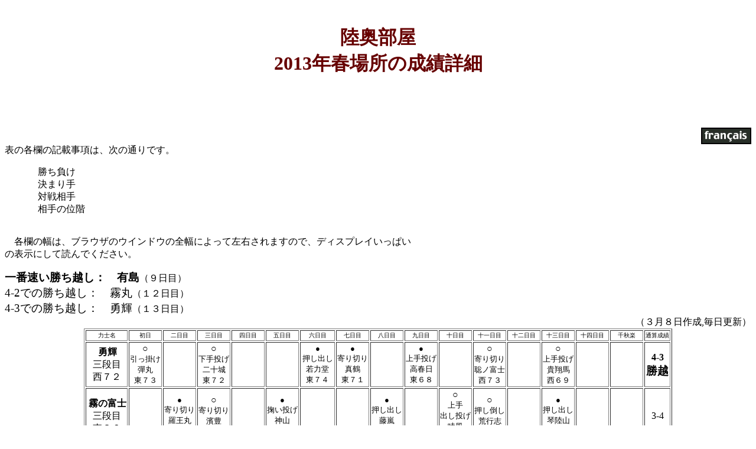

--- FILE ---
content_type: text/html
request_url: http://michinoku.beya.online.fr/Res-13-03-jp.html
body_size: 15318
content:
<!DOCTYPE html PUBLIC "-//w3c//dtd html 4.0 transitional//en">
<html><head>



















   <meta http-equiv="Content-Type" content="text/html; charset=Shift_JIS">
   <meta name="Author" content="Fujimori">
   <meta name="GENERATOR" content="Mozilla/4.7 [ja] (Macintosh; I; PPC) [Netscape]"><title>２０１３年春場所成績詳細</title></head><body>
&nbsp;
<center>
<p><b><font color="#660000"><font size="+3">陸奥部屋</font></font></b>
<br><b><font color="#660000"><font size="+3">2013年春場所の成績詳細</font></font></b></p></center>

<p><br>
<br>&nbsp;
</p><div align="right"><a href="Res-13-03-fr.html" target="new"><img alt="" src="icon-fr.jpg" border="0" height="28" width="85"></a></div>
表の各欄の記載事項は、次の通りです。
<p>&nbsp;&nbsp;&nbsp;&nbsp;&nbsp;&nbsp;&nbsp;&nbsp;&nbsp;&nbsp;&nbsp;&nbsp;&nbsp;
勝ち負け
<br>&nbsp;&nbsp;&nbsp;&nbsp;&nbsp;&nbsp;&nbsp;&nbsp;&nbsp;&nbsp;&nbsp;&nbsp;&nbsp;
決まり手
<br>&nbsp;&nbsp;&nbsp;&nbsp;&nbsp;&nbsp;&nbsp;&nbsp;&nbsp;&nbsp;&nbsp;&nbsp;&nbsp;
対戦相手
<br>&nbsp;&nbsp;&nbsp;&nbsp;&nbsp;&nbsp;&nbsp;&nbsp;&nbsp;&nbsp;&nbsp;&nbsp;&nbsp;
相手の位階
<br>&nbsp;&nbsp;&nbsp;&nbsp;&nbsp;&nbsp;&nbsp;&nbsp;&nbsp;&nbsp;&nbsp;&nbsp; <br>

</p><p>　各欄の幅は、ブラウザのウインドウの全幅によって左右されますので、ディスプレイいっぱい
<br>の表示にして読んでください。
</p><div align="right">
<div align="left"><b><big>一番速い勝ち越し：　有島</big></b>（９日目）<br>
<big>4-2での勝ち越し：　霧丸</big>（１２日目）<br>
<big>4-</big><big>3での勝ち越し：　勇輝</big>（１３日目）<br>
</div>&nbsp;&nbsp;&nbsp;&nbsp;&nbsp;&nbsp;&nbsp;&nbsp;&nbsp;&nbsp;&nbsp;&nbsp;&nbsp;&nbsp;&nbsp;&nbsp;&nbsp;&nbsp;&nbsp;&nbsp;&nbsp;&nbsp;&nbsp;&nbsp;&nbsp;&nbsp;&nbsp;&nbsp;&nbsp;&nbsp;&nbsp;&nbsp;&nbsp;&nbsp;&nbsp;&nbsp;&nbsp;&nbsp;&nbsp;
（３月８日作成,毎日更新）</div>

<center><table border="1">
<tbody><tr>
<td>
<center><tt><font size="-1">力士名</font></tt></center>
</td>

<td>
<center><tt><font size="-1">初日</font></tt></center>
</td>

<td>
<center><tt><font size="-1">二日目</font></tt></center>
</td>

<td>
<center><tt><font size="-1">三日目</font></tt></center>
</td>

<td>
<center><tt><font size="-1">四日目</font></tt></center>
</td>

<td>
<center><tt><font size="-1">五日目</font></tt></center>
</td>

<td>
<center><tt><font size="-1">六日目</font></tt></center>
</td>

<td>
<center><tt><font size="-1">七日目</font></tt></center>
</td>

<td>
<center><tt><font size="-1">八日目</font></tt></center>
</td>

<td>
<center><tt><font size="-1">九日目</font></tt></center>
</td>

<td>
<center><tt><font size="-1">十日目</font></tt></center>
</td>

<td>
<center><tt><font size="-1">十一日目</font></tt></center>
</td>

<td>
<center><tt><font size="-1">十二日目</font></tt></center>
</td>

<td>
<center><tt><font size="-1">十三日目</font></tt></center>
</td>

<td>
<center><tt><font size="-1">十四日目</font></tt></center>
</td>

<td>
<center><tt><font size="-1">千秋楽</font></tt></center>
</td>

<td>
<center><tt><font size="-1">通算成績</font></tt></center>
</td>
</tr>

<tr>
<td>
<center><font size="-1">&nbsp;<b><big>勇輝</big></b></font><big>
      <br>
      <font size="-1"><big>三段目</big></font>
      <br>
      <font size="-1"><big>西７２</big></font></big></center>
</td>

<td>
<center><font size="-1"><big>○</big><br>
引っ掛け<br>
彈丸<br>
東７３<br>
</font></center>
</td>

<td>
<center><font size="-1">&nbsp;</font></center>
</td>

<td>
<center><font size="-1"><big>○</big> <br>
下手投げ<br>
二十城<br>
東７２<br>
</font></center>
</td>

<td>
<center><font size="-1">&nbsp;</font></center>
</td>

<td>
<center><font size="-1">&nbsp;</font></center>
</td>

<td>
<center><font size="-1">●<br>
押し出し <br>
若力堂<br>
東７４<br>
</font></center>
</td>

<td>
<center><font size="-1">●<br>
寄り切り<br>
真鶴<br>
東７１<br>
</font></center>
</td>

<td>
<center><font size="-1">&nbsp;</font></center>
</td>

<td>
<center><font size="-1">●<br>
上手投げ <br>
高春日<br>
東６８<br>
</font></center>
</td>

<td>
<center><font size="-1">&nbsp;</font></center>
</td>

<td>
<center><font size="-1"><big>○</big> <br>
寄り切り<br>
聡ノ富士<br>
西７３<br>
</font></center>
</td>

<td>
<center><font size="-1">&nbsp;</font></center>
</td>

<td>
<center><font size="-1"><big>○</big><br>
上手投げ<br>
貴翔馬<br>
西６９<br>
</font></center>
</td>

<td>
<center><font size="-1">&nbsp;</font></center>
</td>

<td>
<center><font size="-1">&nbsp;</font></center>
</td>

<td>
<center><font size="-1"><big><b>4-3</b><b><big><br>
勝越</big></b></big></font><font size="-1"><br>
      </font></center>
</td>
</tr>

<tr>
<td>
<center><font size="-1">&nbsp;<b><big>霧の富士</big></b></font><big>
      <br>
      <font size="-1"><big>三段目</big></font>
      <br>
      <font size="-1"><big>東８６</big></font></big></center>
</td>

<td>
<center><font size="-1">&nbsp;</font></center>
</td>

<td>
<center><font size="-1">●<br>
寄り切り<br>
羅王丸<br>
西８５<br>
</font></center>
</td>

<td>
<center><font size="-1"><big>○</big></font><font size="-1"> <br>
寄り切り<br>
濱豊<br>
西８６<br>
      </font></center>
</td>

<td>
<center><font size="-1">&nbsp;</font></center>
</td>

<td>
<center><font size="-1">●<br>
掬い投げ <br>
神山<br>
西９０<br>
</font></center>
</td>

<td>
<center><font size="-1">&nbsp;</font></center>
</td>

<td>
<center><font size="-1">&nbsp;</font></center>
</td>

<td>
<center><font size="-1">●<br>
押し出し <br>
藤嵐<br>
東８５<br>
</font></center>
</td>

<td>
<center><font size="-1">&nbsp;</font></center>
</td>

<td>
<center><font size="-1"><big>○</big><br>
上手<br>
出し投げ<br>
睦風<br>
西８３<br>
</font></center>
</td>

<td>
<center><font size="-1"><big>○</big></font><font size="-1"> <br>
押し倒し<br>
荒行志<br>
西８８<br>
      </font></center>
</td>

<td>
<center><font size="-1">&nbsp;</font></center>
</td>

<td>
<center><font size="-1">●<br>
押し出し<br>
琴陸山<br>
西８７<br>
</font></center>
</td>

<td>
<center><font size="-1">&nbsp;</font></center>
</td>

<td>
<center><font size="-1">&nbsp;</font></center>
</td>

<td>
<center><font size="-1"><big>3-4</big></font><font size="-1"> <br>
      </font></center>
</td>
</tr>

<tr>
<td>
<center><font size="-1">&nbsp;<b><big>霧嵐</big></b></font><big>
      <br>
      <font size="-1"><big>三段目</big></font>
      <br>
      <font size="-1"><big>東８９</big></font></big></center>
</td>

<td>
<center><font size="-1"><big>○</big></font><br>
      <font size="-1">突き出し<br>
荒行志<br>
西８８<br>
      </font></center>
</td>

<td>
<center><font size="-1">&nbsp;</font></center>
</td>

<td>
<center><font size="-1">&nbsp;</font></center>
</td>

<td>
<center><font size="-1">●<br>
突き出し <br>
琴陸山<br>
西８７<br>
</font></center>
</td>

<td>
<center><font size="-1">&nbsp;</font></center>
</td>

<td>
<center><font size="-1">●<br>
送り出し&nbsp;<br>
恵比寿丸<br>
東９１<br>
</font></center>
</td>

<td>
<center><font size="-1"><big>○</big><br>
押し出し<br>
琴隼<br>
西９２ <br>
</font></center>
</td>

<td>
<center><font size="-1">&nbsp;</font></center>
</td>

<td>
<center><font size="-1">&nbsp;<br>
</font></center>
</td>

<td>
<center><font size="-1"><big>○</big></font><br>
      <font size="-1">押し出し<br>
羅王丸<br>
西８５ <br>
      </font></center>
</td>

<td>
<center><font size="-1">&nbsp;</font></center>
</td>

<td>
<center><font size="-1">●<br>
押し倒し<br>
神山<br>
西９０<br>
</font></center>
</td>

<td>
<center><font size="-1">●<br>
送り出し<br>
大忍<br>
東９３<br>
</font></center>
</td>

<td>
<center><font size="-1">&nbsp;</font></center>
</td>

<td>
<center><font size="-1">&nbsp;</font></center>
</td>

<td>
<center><font size="-1">&nbsp;</font><font size="-1"><big>3-4</big></font></center>
</td>
</tr>

<tr>
<td>
<center><font size="-1">&nbsp;<b><big>霧桜</big></b></font><big>
      <br>
      <font size="-1"><big>序二段</big></font>
      <br>
      </big><font size="-1"><big>西２１</big></font></center>
</td>

<td>
<center><font size="-1">●<br>
押し出し <br>
玉一進<br>
東21<br>
</font></center>
</td>

<td>
<center><font size="-1">&nbsp;</font></center>
</td>

<td>
<center><font size="-1">● <br>
寄り切り<br>
兼子<br>
西２０<br>
</font></center>
</td>

<td>
<center><font size="-1">&nbsp;</font></center>
</td>

<td>
<center><font size="-1"><big>○</big><br>
送り倒し<br>
大勇人<br>
西１８ <br>
</font></center>
</td>

<td>
<center><font size="-1">&nbsp;</font></center>
</td>

<td>
<center><font size="-1">&nbsp;</font></center>
</td>

<td>
<center><font size="-1">●<br>
寄り切り <br>
頂<br>
西２２<br>
</font></center>
</td>

<td>
<center><font size="-1"><big>○</big><br>
送り出し</font><font size="-1"> <br>
斜里の海<br>
西２６<br>
      </font></center>
</td>

<td>
<center><font size="-1">&nbsp;</font></center>
</td>

<td>
<center><font size="-1">&nbsp;</font></center>
</td>

<td>
<center><font size="-1">●<br>
押し出し<br>
東浪<br>
西２７<br>
</font></center>
</td>

<td>
<center><font size="-1">&nbsp;</font></center>
</td>

<td>
<center><font size="-1">&nbsp;</font></center>
</td>

<td>
<center><font size="-1"><big>○</big><br>
引き落し<br>
隠岐の岩<br>
西２８<br>
</font></center>
</td>

<td>
<center><font size="-1">&nbsp;</font><font size="-1"><big>3-4</big></font></center>
</td>
</tr>

<tr>
<td>
<center><font size="-1">&nbsp;<b><big>有島</big></b></font><big>
      <br>
      <font size="-1"><big>序二段</big></font>&nbsp;<br>
      <font size="-1"><big>東２５</big></font></big></center>
</td>

<td>
<center><font size="-1">&nbsp;</font></center>
</td>

<td>
<center><font size="-1"><big>○</big><br>
送り出し<br>
本木山<br>
２３&nbsp;</font></center>
</td>

<td>
<center><font size="-1"><big>○</big></font><font size="-1"> <br>
寄り切り<br>
佐藤<br>
西２４<br>
      </font></center>
</td>

<td>
<center><font size="-1">&nbsp;</font></center>
</td>

<td>
<center><font size="-1">&nbsp;</font></center>
</td>

<td>
<center><font size="-1">●<br>
叩き込み <br>
田口<br>
東２６<br>
</font></center>
</td>

<td>
<center><font size="-1">&nbsp;</font></center>
</td>

<td>
<center><font size="-1"><big>○</big><br>
寄り切り <br>
東浪<br>
西２７<br>
</font></center>
</td>

<td>
<center><font size="-1"><big>○</big></font><font size="-1"> <br>
押し出し<br>
肥後ノ華<br>
西３２<br>
      </font></center>
</td>

<td>
<center><font size="-1">&nbsp;</font></center>
</td>

<td>
<center><font size="-1">&nbsp;</font></center>
</td>

<td>
<center><font size="-1">●<br>
叩き込み<br>
深海山<br>
東２４ <br>
</font></center>
</td>

<td>
<center><font size="-1">&nbsp;</font></center>
</td>

<td>
<center><font size="-1">●<br>
上手投げ <br>
大翔城<br>
東２２<br>
</font></center>
</td>

<td>
<center><font size="-1">&nbsp;</font></center>
</td>

<td>
<center><font size="-1"><big><b>4-3</b></big></font><font size="-1"> <big><b><big><br>
勝越</big></b></big></font></center>
</td>
</tr>

<tr>
<td>
<center><font size="-1">&nbsp;<b><big>土佐</big></b></font><big>
      <br>
      <font size="-1"><big>序二段</big></font>
      <br>
      <font size="-1"><big>西２９</big></font></big></center>
</td>

<td align="center">

      <font size="-1">●<br>
突き落し<br>
藤乃若<br>
東２９</font></td>

<td>
<center><font size="-1">&nbsp;</font></center>
</td>

<td>
<center><font size="-1">&nbsp;</font></center>
</td>

<td>
<center><font size="-1">●<br>
押し出し <br>
中嶋<br>
東２８<br>
</font></center>
</td>

<td>
<center><font size="-1">&nbsp;</font></center>
</td>

<td>
<center><font size="-1">●<br>
引き落し <br>
本木山<br>
西２３<br>
</font></center>
</td>

<td>
<center><font size="-1"><big>○</big></font><font size="-1"> <br>
寄り切り<br>
東翔<br>
東２３<br>
      </font></center>
</td>

<td>
<center><font size="-1">&nbsp;</font></center>
</td>

<td>
<center><font size="-1">&nbsp;</font></center>
</td>

<td>
<center><font size="-1"><big>○</big></font><br>
      <font size="-1">寄り切り<br>
椿富士<br>
東２７<br>
      </font></center>
</td>

<td>
<center><font size="-1"><big>○</big></font><font size="-1"> <br>
寄り切り<br>
隠岐の岩<br>
西２８<br>
      </font></center>
</td>

<td>
<center><font size="-1">&nbsp;</font></center>
</td>

<td>
<center><font size="-1">&nbsp;</font></center>
</td>

<td>
<center><font size="-1">●<br>
叩き込み <br>
葉月山<br>
西２５<br>
</font></center>
</td>

<td>
<center><font size="-1">&nbsp;</font></center>
</td>

<td>
<center><font size="-1">&nbsp;</font><font size="-1"><big>3-4</big></font></center>
</td>
</tr>

<tr>
<td>
<center><font size="-1">&nbsp;<b><big>霧丸</big></b></font><big>
      <br>
      <font size="-1"><big>序二段</big></font><br>
      <font size="-1"><big>東６３</big></font></big></center>
</td>

<td>
<center><font size="-1">●<br>
押し出し<br>
若肥前<br>
西６３<br>
      </font></center>
</td>

<td>
<center><font size="-1">&nbsp;</font></center>
</td>

<td>
<center><font size="-1">&nbsp;</font></center>
</td>

<td>
<center><font size="-1"><big>○</big><br>
叩き込み <br>
富士寿<br>
東６２<br>
</font></center>
</td>

<td>
<center><font size="-1"><big>○</big></font><br>
      <font size="-1">叩き込み <br>
北勝浪<br>
西６４<br>
      </font></center>
</td>

<td>
<center><font size="-1">&nbsp;</font></center>
</td>

<td>
<center><font size="-1"><big>○</big></font><font size="-1"> <br>
押し出し<br>
琴虎<br>
東６５<br>
      </font></center>
</td>

<td>
<center><font size="-1">&nbsp;</font></center>
</td>

<td>
<center><br>
</center>
      <br>
</td>

<td>
<center><font size="-1">●<br>
押し出し<br>
嵐望<br>
東６１<br>
      </font></center>
</td>

<td>
<center><font size="-1">&nbsp;</font></center>
</td>

<td>
<center><font size="-1"><big>○</big><br>
引き落し <br>
北の峰<br>
東６０<br>
</font></center>
</td>

<td>
<center><font size="-1">&nbsp;</font></center>
</td>

<td>
<center><font size="-1">●<br>
押し出し <br>
隈隈<br>
東５６<br>
</font></center>
</td>

<td>
<center><font size="-1">&nbsp;</font></center>
</td>

<td>
<center><font size="-1"><big><b>4-3</b></big></font><font size="-1"> </font><font size="-1"><big><b><big><br>
勝越</big></b></big></font></center>
</td>
</tr>

<tr>
<td>
<center><font size="-1">&nbsp;<b><big>日向龍</big></b></font><big>
      <br>
      <font size="-1"><big>序二段</big></font><br>
      <font size="-1"><big>東７７</big></font></big></center>
</td>

<td>
<center><font size="-1"> <br>
</font></center>
</td>

<td>
<center><font size="-1">&nbsp;休場</font></center>
</td>

<td>
<center><font size="-1">&nbsp;</font></center>
</td>

<td>
<center><font size="-1">&nbsp;休場</font></center>
</td>

<td>
<center><font size="-1">&nbsp;</font></center>
</td>

<td>
<center><font size="-1">&nbsp;休場</font></center>
</td>

<td>
<center><font size="-1">&nbsp;</font></center>
</td>

<td>
<center><font size="-1">&nbsp;休場</font></center>
</td>

<td>
<center><font size="-1">&nbsp;</font></center>
</td>

<td>
<center><font size="-1">休場&nbsp;</font></center>
</td>

<td>
<center><font size="-1">&nbsp;</font></center>
</td>

<td>
<center><font size="-1">&nbsp;休場</font></center>
</td>

<td>
<center><font size="-1">&nbsp;</font></center>
</td>

<td>
<center><font size="-1">&nbsp;休場</font></center>
</td>

<td>
<center><font size="-1">&nbsp;</font></center>
</td>

<td>
<center><font size="-1">休場&nbsp;</font></center>
</td>
</tr>




















</tbody></table></center>

<center>
<p><a href="Index-jp.html">ホームページに戻る</a></p></center>

<p><br>
<br>
<br>
<br>

</p></body></html>